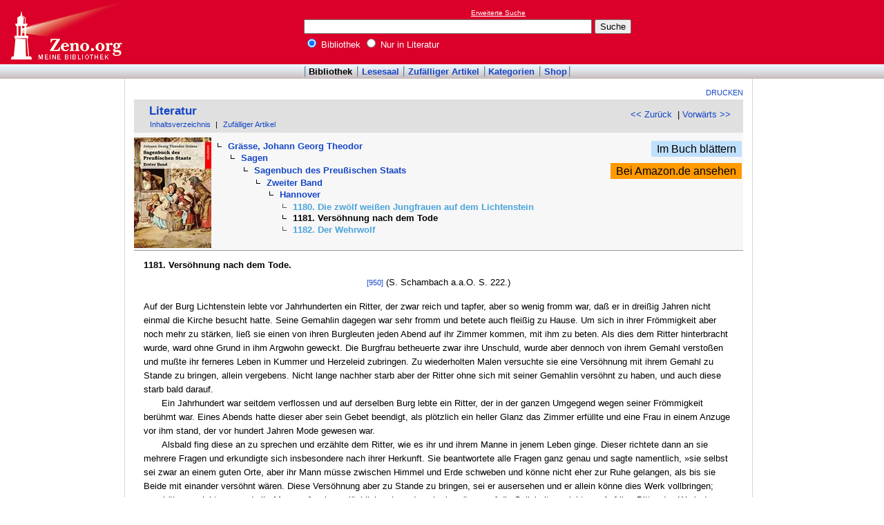

--- FILE ---
content_type: text/html
request_url: http://www.zeno.org/Literatur/M/Gr%C3%A4sse,+Johann+Georg+Theodor/Sagen/Sagenbuch+des+Preu%C3%9Fischen+Staats/Zweiter+Band/Hannover/1181.+Vers%C3%B6hnung+nach+dem+Tode
body_size: 5490
content:
<!DOCTYPE html PUBLIC "-//W3C//DTD XHTML 1.0 Transitional//EN" "http://www.w3.org/TR/xhtml1/DTD/xhtml1-transitional.dtd">
<html xmlns="http://www.w3.org/1999/xhtml" lang="de" xml:lang="de">
  <head>
    <link rel="stylesheet" media="(max-width: 640px)" type="text/css" href="http://static.zeno.org/Main030m.css" />
    <link rel="stylesheet" media="(min-width: 641px)" type="text/css" href="http://static.zeno.org/Main030.css" />
    <!--[if IE 6]><style type="text/css">@import "http://static.zeno.org/zenoIE60Fixes.css";</style><![endif]-->
    <!--[if IE 7]><style type="text/css">@import "http://static.zeno.org/zenoIE70Fixes.css";</style><![endif]-->
    <meta name="viewport" content="width=device-width, initial-scale=1.0" />
    <meta http-equiv="Language" content="de" />
    <meta http-equiv="Content-Language" content="de" />
    <meta http-equiv="Content-Type" content="text/html;charset=iso-8859-1" />
    <meta name="Description" content="Literatur im Volltext: Johann Georg Theodor Grässe: Sagenbuch des Preußischen Staates 1&#x2013;2, Band 2,
    Glogau 1868/71, S. 950-951.: 1181. Versöhnung nach dem Tode" />
    <meta name="DC.title" content="Literatur im Volltext: Johann Georg Theodor Grässe: Sagenbuch des Preußischen Staates 1&#x2013;2, ..." />
    <meta name="DC.creator" content="Zeno" />
    <meta property="og:image" content="http://static.zeno.org/zenoLogoSquare.png" />
    <meta property="og:title" content="Grässe, Johann Georg Theodor, Sagen, Sagenbuch des Preußischen Staats, Zweiter Band, Hannover, 1181. Versöhnung nach dem Tode" />
    <meta property="og:description" content="Literatur im Volltext: Johann Georg Theodor Grässe: Sagenbuch des Preußischen Staates 1&#x2013;2, Band 2,
    Glogau 1868/71, S. 950-951.: 1181. Versöhnung nach dem Tode" />
    <meta property="og:url" content="http://www.zeno.org/Literatur/M/Gr%C3%A4sse,+Johann+Georg+Theodor/Sagen/Sagenbuch+des+Preu%C3%9Fischen+Staats/Zweiter+Band/Hannover/1181.+Vers%C3%B6hnung+nach+dem+Tode" />
    <title>Grässe, Johann Georg Theodor, Sagen, Sagenbuch des Preußischen Staats, Zweiter Band, Hannover, 1181. Versöhnung nach dem Tode - Zeno.org</title>
<script async src="//pagead2.googlesyndication.com/pagead/js/adsbygoogle.js"></script>
<script>
     (adsbygoogle = window.adsbygoogle || []).push({
          google_ad_client: "ca-pub-2678391992761616",
          enable_page_level_ads: true
     });
</script>
  </head>
  <body onLoad="myOnLoad()">
<div id="zenoWR">

<div id="zenoTF">
<div id="zenoTFLeft">
<h1><a href="/">Online-Bibliothek</a></h1>
</div>
<div id="zenoTFRight">

<script async="async" src="//pagead2.googlesyndication.com/pagead/js/adsbygoogle.js"></script>
<ins class="adsbygoogle" style="display:inline-block;width:180px;height:90px" data-ad-client="ca-pub-2678391992761616" data-ad-slot="1702997075"></ins>
<script>(adsbygoogle = window.adsbygoogle || []).push({});</script>

</div>
<div id="zenoTFMiddle">
    <div class="zenoSF">
      <form method="get" action="/Zeno/0/Suche" accept-charset="utf-8">
        <div class="zenoSFMobileHome">
           <a href="/">Zeno.org</a>
        </div>
        <div class="zenoSFExt">
          <a href="/Zeno/0/Profisuche?m=1" rel="nofollow">Erweiterte Suche</a>
        </div>
        <div class="zenoSFInput">
           <input type="text" name="q" value="" size="50" />
           <input type="submit" value="Suche" />
        </div>
        <div class="zenoSFWhere">
          <label><input type="radio" name="k" value="Bibliothek" checked="checked"/>&nbsp;Bibliothek</label>
          <label><input type="radio" name="k" value="Literatur" />&nbsp;Nur in Literatur</label>
        </div>
      </form>
    </div>
  </div>
</div>
<div id="zenoMM">
  <ul>
    <li id="zenoMMActive"><a href="/Bibliothek">Bibliothek</a></li>
    <li><a href="/Lesesaal">Lesesaal</a></li>
    <li><a href="/Zeno/0/Zufall?c=Bibliothek">Zufälliger Artikel</a></li>
    <li><a href="/Kategorien/T/Bibliothek">Kategorien</a></li>
    <li><a href="/Zeno/-/Shop">Shop</a></li>
  </ul>
</div>
<!-- begin MainFrame -->
<div id="zenoMF">
<div id="zenoMFMiddleWrapper">
<!-- begin MainFrameMiddle -->
<div id="zenoMFMiddle">
<div id="zenoMFFunctions">
<a href="javascript:window.print()">Drucken</a></div>
    <div class="zenoCO" id="zenoCOText">
      <!-- begin content -->
      <!-- google_ad_section_start -->
<div class="zenoCOHeadline">
<div class="zenoCOBackForth"><a href="/Literatur/M/Gr%C3%A4sse,+Johann+Georg+Theodor/Sagen/Sagenbuch+des+Preu%C3%9Fischen+Staats/Zweiter+Band/Hannover/1180.+Die+zw%C3%B6lf+wei%C3%9Fen+Jungfrauen+auf+dem+Lichtenstein"  title="1180. Die zwölf weißen Jungfrauen auf dem Lichtenstein" rel="prev">&lt;&lt; Zurück</a>
&nbsp;|     <a href="/Literatur/M/Gr%C3%A4sse,+Johann+Georg+Theodor/Sagen/Sagenbuch+des+Preu%C3%9Fischen+Staats/Zweiter+Band/Hannover/1182.+Der+Wehrwolf"  title="1182. Der Wehrwolf" rel="next">Vorwärts &gt;&gt;</a></div>
<div class="zenoCOHeadlineLibName"><a href="/Literatur">Literatur</a></div>
<div class="zenoCOHeadlineSub"><a href="/Literatur/W/Inhaltsverzeichnis">Inhaltsverzeichnis</a>&nbsp;| <a href="/Literatur/0/Zufall?c=Literatur">Zufälliger Artikel</a></div>
</div>
<div class="zenoCOHeader">
<table class="zenoPayload2Table"><tr><td class="zenoPayload2TableCell1"><div class="zenoPayload2Image"><a href="/Lesesaal/N/9781496129840"><img class="zenoPayload2ImageThumb" src="http://static.zeno.org/books/9781496129840/0000c.jpg" width="112" height="160" alt="Als Buch bei Amazon" /></a></div></td><td class="zenoPayload2TableCell2"><div class="zenoHEParents">
<ul><li>  <ul><li><a href="/Literatur/M/Gr%C3%A4sse,+Johann+Georg+Theodor">Grässe, Johann Georg Theodor</a>  <ul><li><a href="/Literatur/M/Gr%C3%A4sse,+Johann+Georg+Theodor/Sagen">Sagen</a>  <ul><li><a href="/Literatur/M/Gr%C3%A4sse,+Johann+Georg+Theodor/Sagen/Sagenbuch+des+Preu%C3%9Fischen+Staats">Sagenbuch des Preußischen Staats</a>  <ul><li><a href="/Literatur/M/Gr%C3%A4sse,+Johann+Georg+Theodor/Sagen/Sagenbuch+des+Preu%C3%9Fischen+Staats/Zweiter+Band">Zweiter Band</a>  <ul><li><a href="/Literatur/M/Gr%C3%A4sse,+Johann+Georg+Theodor/Sagen/Sagenbuch+des+Preu%C3%9Fischen+Staats/Zweiter+Band/Hannover">Hannover</a><ul class="zenoHELeaf"><li class="zenoHESibling"><a href="/Literatur/M/Gr%C3%A4sse,+Johann+Georg+Theodor/Sagen/Sagenbuch+des+Preu%C3%9Fischen+Staats/Zweiter+Band/Hannover/1180.+Die+zw%C3%B6lf+wei%C3%9Fen+Jungfrauen+auf+dem+Lichtenstein">1180. Die zwölf weißen Jungfrauen auf dem Lichtenstein</a></li>
<li>1181. Versöhnung nach dem Tode</li>
<li class="zenoHESibling"><a href="/Literatur/M/Gr%C3%A4sse,+Johann+Georg+Theodor/Sagen/Sagenbuch+des+Preu%C3%9Fischen+Staats/Zweiter+Band/Hannover/1182.+Der+Wehrwolf">1182. Der Wehrwolf</a></li>
</ul></li></ul>
</li></ul>
</li></ul>
</li></ul>
</li></ul>
</li></ul>
</div></td><td class="zenoLSInnerProductTableRight"><div><a class="zenoLSInnerProductTableRightLesesaal" href="/Lesesaal/N/9781496129840?page=0">Im Buch blättern</a></div>
<div><a class="zenoLSInnerProductTableRightAmazon" href="http://www.amazon.de/Sagenbuch-Preu%C3%9Fischen-Staats-Erster-Band/dp/1496129849%3FSubscriptionId%3D1EZMCABRQGCS14KNRV02%26tag%3Dzenoorg-21%26linkCode%3Dxm2%26camp%3D2025%26creative%3D165953%26creativeASIN%3D1496129849">Bei Amazon.de ansehen</a></div>
</td></tr></table></div>

<div class="zenoCOMain">

 <h5>1181. Versöhnung nach dem Tode.</h5>

<p class="zenoPC"><a href="/Literatur/L/Gr%C3%A4sse-Preu%C3%9Fen+Bd.+2" class="zenoTXKonk" title="Vorlage" name="950">[950]</a> <span class="zenoTXFontsize80">(S. Schambach a.a.O. S. 222.)</span></p>
<br/>
<p>Auf der Burg Lichtenstein lebte vor Jahrhunderten ein Ritter, der zwar reich und tapfer, aber so wenig fromm war, daß er in dreißig Jahren nicht einmal die Kirche besucht hatte. Seine Gemahlin dagegen war sehr fromm und betete auch fleißig zu Hause. Um sich in ihrer Frömmigkeit aber noch mehr zu stärken, ließ sie einen von ihren Burgleuten jeden Abend auf ihr Zimmer kommen, mit ihm zu beten. Als dies dem Ritter hinterbracht wurde, ward ohne Grund in ihm Argwohn geweckt. Die Burgfrau betheuerte zwar ihre Unschuld, wurde aber dennoch von ihrem Gemahl verstoßen und mußte ihr ferneres Leben in Kummer und Herzeleid zubringen. Zu wiederholten Malen versuchte sie eine Versöhnung mit ihrem Gemahl zu Stande zu bringen, allein vergebens. Nicht lange nachher starb aber der Ritter ohne sich mit seiner Gemahlin versöhnt zu haben, und auch diese starb bald darauf.</p>
 <p class="zenoPLm4n0">Ein Jahrhundert war seitdem verflossen und auf derselben Burg lebte ein Ritter, der in der ganzen Umgegend wegen seiner Frömmigkeit berühmt war. Eines Abends hatte dieser aber sein Gebet beendigt, als plötzlich ein heller Glanz das Zimmer erfüllte und eine Frau in einem Anzuge vor ihm stand, der vor hundert Jahren Mode gewesen war.</p>
 <p class="zenoPLm4n0">Alsbald fing diese an zu sprechen und erzählte dem Ritter, wie es ihr und ihrem Manne in jenem Leben ginge. Dieser richtete dann an sie mehrere Fragen und erkundigte sich insbesondere nach ihrer Herkunft. Sie beantwortete alle Fragen ganz genau und sagte namentlich, »sie selbst sei zwar an einem guten Orte, aber ihr Mann müsse zwischen Himmel und Erde schweben und könne nicht eher zur Ruhe gelangen, als bis sie Beide mit einander versöhnt wären. Diese Versöhnung aber zu Stande zu bringen, sei er ausersehen und er allein könne dies Werk vollbringen; geschähe es nicht, so werde ihr Mann auf ewig unglücklich sein und auch sie müsse auf die Seligkeit verzichten.« Auf ihre Bitte, das Werk der Versöhnung zu übernehmen, erwiderte er, sie möchte am folgenden Tage Nachts eilf Uhr wieder erscheinen, dann wolle er ihr Antwort geben. Am folgenden Tage nahm der Ritter einen Geistlichen in Rath. Dieser erklärte ihm, er müsse die Versöhnung zu Stande bringen, falls er selbst selig werden wolle. Am Abend ließ nun der Ritter alle Thüren und Fenster verschließen und stellte ringsum Wachen aus, selbst vor die Kammerthür. Mit dem Glockenschlage eilf erschien auch der Geist jener Frau, ebenso angethan, wie am Abend zuvor. Sogleich fragte sie den Ritter, ob er sie mit ihrem Manne versöhnen wolle, und er bejahte es. Nun sagte sie ihm, daß sie am folgenden Abend mit ihrem Manne um eilf Uhr in diesem Zimmer erscheinen würde, und bat noch, daß er drei Wachslichter auf den Tisch stellen möchte. Nachdem jener es zugesagt, aber auch erklärt hatte, daß er eine Wache mit in das Zimmer nehmen würde, genehmigte sie das und verschwand. Der Ritter befragte nun die Wachen, ob sie etwas gesehen oder gehört hätten; diese versicherten aber nur gehört zu haben, daß er gesprochen hätte. Am nächsten Abend ließ er wieder sorgfältig alle Thüren und Fenster verschließen und nahm einige Mann Wache zu sich ins Zimmer.<a href="/Literatur/L/Gr%C3%A4sse-Preu%C3%9Fen+Bd.+2" class="zenoTXKonk" title="Vorlage" name="950">[950]</a>  Kurz vor eilf Uhr zündete er die drei Wachskerzen an. Kaum hatte er dies gethan, als auch die Frau mit ihrem Mann in dem Zimmer erschien, und zwar auch den andern Anwesenden sichtbar. Der Mann trug eine alte Ritterkleidung und sah ganz blaß aus, was wohl von dem Umherirren in der Luft herrühren mochte. Die Frau nahm das Wort, stellte ihren Mann dem Ritter vor und setzte nochmals ihr früheres Mißverhältniß mit ihm und ihre gegenwärtige Lage auseinander. Nachdem der Ritter den Geist des Verstorbenen um die Wahrheit dieser Aussage befragt und dieser ihre Richtigkeit zugegeben hatte, fragte er ihn, ob er Reue empfände. Hierauf erwiederte er, »er wünsche zwar sehr, daß er fromm gelebt hätte, doch sei es unmöglich, sein früheres Leben wieder gut zu machen; mit seiner Frau habe er sich leider nicht versöhnt und dafür schwer büßen müssen, sei es jetzt noch möglich, so sei er gern dazu bereit.« So hatte der Ritter den Mann und die Frau gehört und forderte sie nun auf, wenn sie sich versöhnen wollten, sich die rechte Hand zu reichen. Beide thaten es. Nun erklärte sie der Ritter für versöhnt und fügte hinzu, daß sie nun, wenn es Gottes Wille wäre, zur ewigen Seligkeit gelangen könnten. Darauf verschwanden Beide und sind seitdem nicht wieder erschienen.</p>


</div>
<div class="zenoCOFooter">
  <div class="zenoCOFooterLine">
    <div class="zenoCOFooterLineLeft">Quelle:</div>
    <div class="zenoCOFooterLineRight">Johann Georg Theodor Grässe: Sagenbuch des Preußischen Staates 1&#x2013;2, Band 2,
    Glogau 1868/71, S. 950-951.</div>
  </div>
  <div class="zenoCOFooterLine">
    <div class="zenoCOFooterLineLeft">Permalink:</div>
    <div class="zenoCOFooterLineRight"><a href="/nid/20004957199">http://www.zeno.org/nid/20004957199</a></div>
  </div>
  <div class="zenoCOFooterLine">
    <div class="zenoCOFooterLineLeft">Lizenz:</div>
    <div class="zenoCOFooterLineRight"><a href="/Zeno/-/Lizenz%3A+Gemeinfrei" rel="nofollow">Gemeinfrei</a></div>
  </div>
  <div class="zenoCOFooterLine">
    <div class="zenoCOFooterLineLeft">Kategorien:</div>
    <div class="zenoCOFooterLineRight"><a href="/Kategorien/T/Deutsche+Literatur">Deutsche Literatur</a></div>
  </div>
</div>
      <!-- google_ad_section_end -->
      <!-- end content -->
      <div class="zenoMFClear"><!-- --></div>
    </div>

<table id="socialBookmarks">
<tr>
<td>
<div id="socialshareprivacy"></div>
</td>
</tr>
</table>
      <div class="zenoMFClear"><!-- --></div>
<!-- -->
      <div class="zenoMFClear"><!-- --></div>
    <div class="zenoPayload">
<div class="zenoPLWrapper"><table class="zenoPL"><tbody><tr><td class="zenoPLLeftCol">
<div class="zenoPLBookExpl">Ausgewählte Ausgaben von</div>
<div class="zenoPLBookTextTitle">Sagenbuch des Preußischen Staats</div>
<div class="zenoPLBookTextMore"><a href="http://www.amazon.de/gp/redirect.html?ie=UTF8&amp;location=http%3A%2F%2Fwww.amazon.de%2Fs%3Fie%3DUTF8%26field-title%3DSagenbuch%2520des%2520Preu%25DFischen%2520Staats%26Adv-Srch-Books-Submit.y%3D0%26node%3D%26field-dateyear%3D%26field-publisher%3D%26redirect%3Dtrue%26sort%3Drelevancerank%26search-alias%3Dstripbooks%26field-isbn%3D%26ref_%3Dsr_adv_b%26unfiltered%3D1%26Adv-Srch-Books-Submit.x%3D0%26field-datemod%3D%26field-binding%3D%26field-dateop%3D%26field-keywords%3D%26emi%3D%26field-author%3DJohann%2520Georg%2520Theodor%2520Gr%25E4sse&amp;site-redirect=de&amp;tag=zenoorg-21&amp;linkCode=ur2&amp;camp=1638&amp;creative=19454">Alle Ausgaben bei Amazon</a></div>
</td><td class="zenoPLRightCol">
<div class="zenoPLBookThumb"><a href="http://www.amazon.de/Sagenbuch-Preu%C3%9Fischen-Staats-Erster-Band/dp/3846003212%3FSubscriptionId%3D1EZMCABRQGCS14KNRV02%26tag%3Dzenoorg-21%26linkCode%3Dxm2%26camp%3D2025%26creative%3D165953%26creativeASIN%3D3846003212" title="Sagenbuch des Preußischen Staats: Erster Band"><img src="http://ecx.images-amazon.com/images/I/31GO7sjoqcL._SL160_.jpg" width="113" height="160" alt="Sagenbuch des Preußischen Staats: Erster Band" /></a>
</div>
<div class="zenoPLBookThumb"><a href="http://www.amazon.de/Sagenbuch-Preu%C3%9Fischen-Staats-Zweiter-Band/dp/3846003220%3FSubscriptionId%3D1EZMCABRQGCS14KNRV02%26tag%3Dzenoorg-21%26linkCode%3Dxm2%26camp%3D2025%26creative%3D165953%26creativeASIN%3D3846003220" title="Sagenbuch des Preußischen Staats: Zweiter Band"><img src="http://ecx.images-amazon.com/images/I/31JBYBisOVL._SL160_.jpg" width="113" height="160" alt="Sagenbuch des Preußischen Staats: Zweiter Band" /></a>
</div>
<div class="zenoPLBookThumb"><a href="http://www.amazon.de/Sagenbuch-Preu%C3%9Fischen-Staats-Erster-Band/dp/3846093645%3FSubscriptionId%3D1EZMCABRQGCS14KNRV02%26tag%3Dzenoorg-21%26linkCode%3Dxm2%26camp%3D2025%26creative%3D165953%26creativeASIN%3D3846093645" title="Sagenbuch des Preußischen Staats: Erster Band"><img src="http://ecx.images-amazon.com/images/I/31w-xChjNrL._SL160_.jpg" width="113" height="160" alt="Sagenbuch des Preußischen Staats: Erster Band" /></a>
</div>
<div class="zenoPLBookThumb"><a href="http://www.amazon.de/Sagenbuch-Preu%C3%9Fischen-Staats-Zweiter-Band/dp/3846093653%3FSubscriptionId%3D1EZMCABRQGCS14KNRV02%26tag%3Dzenoorg-21%26linkCode%3Dxm2%26camp%3D2025%26creative%3D165953%26creativeASIN%3D3846093653" title="Sagenbuch des Preußischen Staats: Zweiter Band"><img src="http://ecx.images-amazon.com/images/I/31UQ0Kb9KzL._SL160_.jpg" width="113" height="160" alt="Sagenbuch des Preußischen Staats: Zweiter Band" /></a>
</div>
</td></tr>
</tbody></table></div>    </div>
 
    </div>
  <!-- end MainFrameMiddle -->
<!-- begin MainFrameRight -->
<div id="zenoMFRight">
<div class="zenoLRBox">
<script type="text/javascript"><!--
google_ad_client = "ca-pub-2678391992761616";
/* 160x600 Literatur rechts */
google_ad_slot = "1745827307";
google_ad_width = 160;
google_ad_height = 600;
//-->
</script>
<script type="text/javascript" src="http://pagead2.googlesyndication.com/pagead/show_ads.js">
</script>
</div><!-- --><!-- -->
</div>
<!-- end MainFrameRight -->
</div>
<!-- begin MainFrameLeft -->
<div id="zenoMFLeft">
<div class="zenoLRBox">
<script async="asynch" src="//pagead2.googlesyndication.com/pagead/js/adsbygoogle.js"></script>
<ins class="adsbygoogle" style="display:inline-block;width:160px;height:90px" data-ad-client="ca-pub-2678391992761616" data-ad-slot="9856840900"></ins>
<script>(adsbygoogle = window.adsbygoogle || []).push({});</script>
</div><div class="zenoLRBox">
<script type="text/javascript"><!--
google_ad_client = "pub-2678391992761616";
/* 160x600 Literatur */
google_ad_slot = "3029365606";
google_ad_width = 160;
google_ad_height = 600;
//-->
</script>
<script type="text/javascript" src="http://pagead2.googlesyndication.com/pagead/show_ads.js"></script>
</div><!-- --><!-- -->
</div>
<!-- end MainFrameLeft -->
  <div class="zenoMFClear"><!-- --></div>
</div>
<!-- end MainFrame -->

<div id="zenoFO">
  <ul>
    <li id="zenoFOFirst">ZenoServer 4.030.014</li>
    <li><a href="/Zeno/-/Nutzungsbedingungen">Nutzungsbedingungen</a></li>
    <li><a href="/Zeno/-/Impressum">Datenschutzerklärung</a></li>
    <li><a href="/Zeno/-/Impressum">Impressum</a></li>
  </ul>
</div>
</div>

  </body>
</html>


--- FILE ---
content_type: text/html; charset=utf-8
request_url: https://www.google.com/recaptcha/api2/aframe
body_size: 266
content:
<!DOCTYPE HTML><html><head><meta http-equiv="content-type" content="text/html; charset=UTF-8"></head><body><script nonce="nSHME4v2DMJFYnMFArnDiA">/** Anti-fraud and anti-abuse applications only. See google.com/recaptcha */ try{var clients={'sodar':'https://pagead2.googlesyndication.com/pagead/sodar?'};window.addEventListener("message",function(a){try{if(a.source===window.parent){var b=JSON.parse(a.data);var c=clients[b['id']];if(c){var d=document.createElement('img');d.src=c+b['params']+'&rc='+(localStorage.getItem("rc::a")?sessionStorage.getItem("rc::b"):"");window.document.body.appendChild(d);sessionStorage.setItem("rc::e",parseInt(sessionStorage.getItem("rc::e")||0)+1);localStorage.setItem("rc::h",'1768622276973');}}}catch(b){}});window.parent.postMessage("_grecaptcha_ready", "*");}catch(b){}</script></body></html>